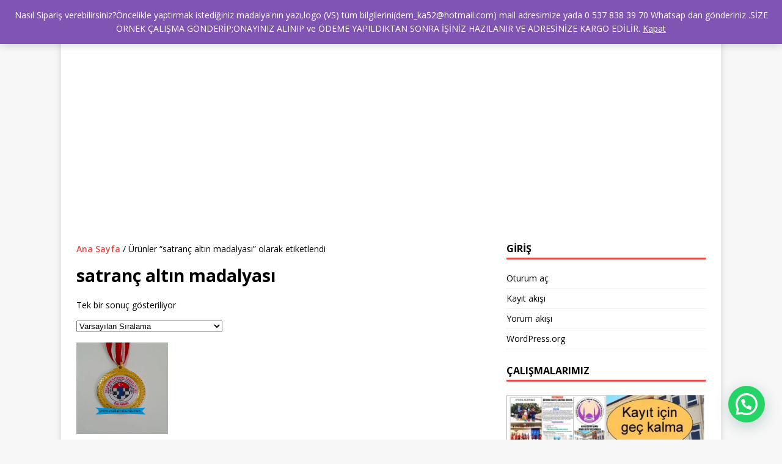

--- FILE ---
content_type: text/html
request_url: https://hediyeci.gen.tr/urun-etiketi/satranc-altin-madalyasi/
body_size: 13266
content:
<!DOCTYPE html>
<html class="no-js" dir="ltr" lang="tr" prefix="og: https://ogp.me/ns#">
<head>
<meta name="google-site-verification" content="GlZ7fbVQUBQ93RZEd6pBXUv-aZasWBhwkr66qNvqeIk" />
<meta name="title" content="Hediyelik ürünler ve ödüller, HER ŞEY BURDA..">
<meta name="description" content="Hediyelik ürünler ve ödüller, HER ŞEY BURDA.. ">
<meta name="keywords" content="hediyelik,hediyeci,öğretmenler günü hediyesi,anneler günü hediyesi,babalar günü hediyesi,sevgililer günü herdiyesi,kişiye özel hadiye,">
<meta name="robots" content="index, follow">
<meta charset="UTF-8">
<meta name="viewport" content="width=device-width, initial-scale=1.0">
<link rel="profile" href="http://gmpg.org/xfn/11" />
<title>satranç altın madalyası | HEDİYECİ BURDA</title>
<!-- All in One SEO 4.7.2 - aioseo.com -->
<meta name="robots" content="max-image-preview:large" />
<meta name="google-site-verification" content="f8c1e177db9eee0a" />
<meta name="msvalidate.01" content="B6FE7D81B1FAD7D98A46F92AAB6ED4BF" />
<meta name="p:domain_verify" content="2902d7f38d969a26789bac993cb49d16" />
<meta name="yandex-verification" content="e5379a7b26e6158e" />
<link rel="canonical" href="https://hediyeci.gen.tr/urun-etiketi/satranc-altin-madalyasi/" />
<meta name="generator" content="All in One SEO (AIOSEO) 4.7.2" />
<script type="application/ld+json" class="aioseo-schema">
{"@context":"https:\/\/schema.org","@graph":[{"@type":"BreadcrumbList","@id":"https:\/\/hediyeci.gen.tr\/urun-etiketi\/satranc-altin-madalyasi\/#breadcrumblist","itemListElement":[{"@type":"ListItem","@id":"https:\/\/hediyeci.gen.tr\/#listItem","position":1,"name":"Ev","item":"https:\/\/hediyeci.gen.tr\/","nextItem":"https:\/\/hediyeci.gen.tr\/urun-etiketi\/satranc-altin-madalyasi\/#listItem"},{"@type":"ListItem","@id":"https:\/\/hediyeci.gen.tr\/urun-etiketi\/satranc-altin-madalyasi\/#listItem","position":2,"name":"satran\u00e7 alt\u0131n madalyas\u0131","previousItem":"https:\/\/hediyeci.gen.tr\/#listItem"}]},{"@type":"CollectionPage","@id":"https:\/\/hediyeci.gen.tr\/urun-etiketi\/satranc-altin-madalyasi\/#collectionpage","url":"https:\/\/hediyeci.gen.tr\/urun-etiketi\/satranc-altin-madalyasi\/","name":"satran\u00e7 alt\u0131n madalyas\u0131 | HED\u0130YEC\u0130 BURDA","inLanguage":"tr-TR","isPartOf":{"@id":"https:\/\/hediyeci.gen.tr\/#website"},"breadcrumb":{"@id":"https:\/\/hediyeci.gen.tr\/urun-etiketi\/satranc-altin-madalyasi\/#breadcrumblist"}},{"@type":"Person","@id":"https:\/\/hediyeci.gen.tr\/#person","name":"hediyecim","image":{"@type":"ImageObject","@id":"https:\/\/hediyeci.gen.tr\/urun-etiketi\/satranc-altin-madalyasi\/#personImage","url":"https:\/\/secure.gravatar.com\/avatar\/5c2055c269f11c1f5a1ad1c6407affff?s=96&d=identicon&r=g","width":96,"height":96,"caption":"hediyecim"}},{"@type":"WebSite","@id":"https:\/\/hediyeci.gen.tr\/#website","url":"https:\/\/hediyeci.gen.tr\/","name":"HED\u0130YEC\u0130 BURDA","description":"okullar,organizasyonlar,turnuvalar i\u00e7in madalya,madalya yapt\u0131rma, madalya fiyatlar\u0131,madalya \u00f6rnekleri ve madalyalar hakk\u0131nda g\u00f6rsel i\u00e7erikli bilgileri","inLanguage":"tr-TR","publisher":{"@id":"https:\/\/hediyeci.gen.tr\/#person"}}]}
</script>
<!-- All in One SEO -->
<script>window._wca = window._wca || [];</script>
<!-- Jetpack Site Verification Tags -->
<meta name="google-site-verification" content="rLr-WY6J2TWdh9mx-ipeYXjFLC5SJfv6033hXKuGBaU" />
<link rel='dns-prefetch' href='//static.addtoany.com' />
<link rel='dns-prefetch' href='//stats.wp.com' />
<link rel='dns-prefetch' href='//fonts.googleapis.com' />
<link rel='dns-prefetch' href='//jetpack.wordpress.com' />
<link rel='dns-prefetch' href='//s0.wp.com' />
<link rel='dns-prefetch' href='//public-api.wordpress.com' />
<link rel='dns-prefetch' href='//0.gravatar.com' />
<link rel='dns-prefetch' href='//1.gravatar.com' />
<link rel='dns-prefetch' href='//2.gravatar.com' />
<link rel='dns-prefetch' href='//widgets.wp.com' />
<link rel='dns-prefetch' href='//i0.wp.com' />
<link rel='dns-prefetch' href='//c0.wp.com' />
<link rel="alternate" type="application/rss+xml" title="HEDİYECİ BURDA &raquo; akışı" href="https://hediyeci.gen.tr/feed/" />
<link rel="alternate" type="application/rss+xml" title="HEDİYECİ BURDA &raquo; yorum akışı" href="https://hediyeci.gen.tr/comments/feed/" />
<link rel="alternate" type="application/rss+xml" title="HEDİYECİ BURDA &raquo; satranç altın madalyası Etiket akışı" href="https://hediyeci.gen.tr/urun-etiketi/satranc-altin-madalyasi/feed/" />
<link rel='stylesheet' id='wp-block-library-css' href='https://c0.wp.com/c/6.6.2/wp-includes/css/dist/block-library/style.min.css' type='text/css' media='all' />
<link rel='stylesheet' id='mediaelement-css' href='https://c0.wp.com/c/6.6.2/wp-includes/js/mediaelement/mediaelementplayer-legacy.min.css' type='text/css' media='all' />
<link rel='stylesheet' id='wp-mediaelement-css' href='https://c0.wp.com/c/6.6.2/wp-includes/js/mediaelement/wp-mediaelement.min.css' type='text/css' media='all' />
<style id='jetpack-sharing-buttons-style-inline-css' type='text/css'>
.jetpack-sharing-buttons__services-list{display:flex;flex-direction:row;flex-wrap:wrap;gap:0;list-style-type:none;margin:5px;padding:0}.jetpack-sharing-buttons__services-list.has-small-icon-size{font-size:12px}.jetpack-sharing-buttons__services-list.has-normal-icon-size{font-size:16px}.jetpack-sharing-buttons__services-list.has-large-icon-size{font-size:24px}.jetpack-sharing-buttons__services-list.has-huge-icon-size{font-size:36px}@media print{.jetpack-sharing-buttons__services-list{display:none!important}}.editor-styles-wrapper .wp-block-jetpack-sharing-buttons{gap:0;padding-inline-start:0}ul.jetpack-sharing-buttons__services-list.has-background{padding:1.25em 2.375em}
</style>
<style id='joinchat-button-style-inline-css' type='text/css'>
.wp-block-joinchat-button{border:none!important;text-align:center}.wp-block-joinchat-button figure{display:table;margin:0 auto;padding:0}.wp-block-joinchat-button figcaption{font:normal normal 400 .6em/2em var(--wp--preset--font-family--system-font,sans-serif);margin:0;padding:0}.wp-block-joinchat-button .joinchat-button__qr{background-color:#fff;border:6px solid #25d366;border-radius:30px;box-sizing:content-box;display:block;height:200px;margin:auto;overflow:hidden;padding:10px;width:200px}.wp-block-joinchat-button .joinchat-button__qr canvas,.wp-block-joinchat-button .joinchat-button__qr img{display:block;margin:auto}.wp-block-joinchat-button .joinchat-button__link{align-items:center;background-color:#25d366;border:6px solid #25d366;border-radius:30px;display:inline-flex;flex-flow:row nowrap;justify-content:center;line-height:1.25em;margin:0 auto;text-decoration:none}.wp-block-joinchat-button .joinchat-button__link:before{background:transparent var(--joinchat-ico) no-repeat center;background-size:100%;content:"";display:block;height:1.5em;margin:-.75em .75em -.75em 0;width:1.5em}.wp-block-joinchat-button figure+.joinchat-button__link{margin-top:10px}@media (orientation:landscape)and (min-height:481px),(orientation:portrait)and (min-width:481px){.wp-block-joinchat-button.joinchat-button--qr-only figure+.joinchat-button__link{display:none}}@media (max-width:480px),(orientation:landscape)and (max-height:480px){.wp-block-joinchat-button figure{display:none}}
</style>
<style id='classic-theme-styles-inline-css' type='text/css'>
/*! This file is auto-generated */
.wp-block-button__link{color:#fff;background-color:#32373c;border-radius:9999px;box-shadow:none;text-decoration:none;padding:calc(.667em + 2px) calc(1.333em + 2px);font-size:1.125em}.wp-block-file__button{background:#32373c;color:#fff;text-decoration:none}
</style>
<style id='global-styles-inline-css' type='text/css'>
:root{--wp--preset--aspect-ratio--square: 1;--wp--preset--aspect-ratio--4-3: 4/3;--wp--preset--aspect-ratio--3-4: 3/4;--wp--preset--aspect-ratio--3-2: 3/2;--wp--preset--aspect-ratio--2-3: 2/3;--wp--preset--aspect-ratio--16-9: 16/9;--wp--preset--aspect-ratio--9-16: 9/16;--wp--preset--color--black: #000000;--wp--preset--color--cyan-bluish-gray: #abb8c3;--wp--preset--color--white: #ffffff;--wp--preset--color--pale-pink: #f78da7;--wp--preset--color--vivid-red: #cf2e2e;--wp--preset--color--luminous-vivid-orange: #ff6900;--wp--preset--color--luminous-vivid-amber: #fcb900;--wp--preset--color--light-green-cyan: #7bdcb5;--wp--preset--color--vivid-green-cyan: #00d084;--wp--preset--color--pale-cyan-blue: #8ed1fc;--wp--preset--color--vivid-cyan-blue: #0693e3;--wp--preset--color--vivid-purple: #9b51e0;--wp--preset--gradient--vivid-cyan-blue-to-vivid-purple: linear-gradient(135deg,rgba(6,147,227,1) 0%,rgb(155,81,224) 100%);--wp--preset--gradient--light-green-cyan-to-vivid-green-cyan: linear-gradient(135deg,rgb(122,220,180) 0%,rgb(0,208,130) 100%);--wp--preset--gradient--luminous-vivid-amber-to-luminous-vivid-orange: linear-gradient(135deg,rgba(252,185,0,1) 0%,rgba(255,105,0,1) 100%);--wp--preset--gradient--luminous-vivid-orange-to-vivid-red: linear-gradient(135deg,rgba(255,105,0,1) 0%,rgb(207,46,46) 100%);--wp--preset--gradient--very-light-gray-to-cyan-bluish-gray: linear-gradient(135deg,rgb(238,238,238) 0%,rgb(169,184,195) 100%);--wp--preset--gradient--cool-to-warm-spectrum: linear-gradient(135deg,rgb(74,234,220) 0%,rgb(151,120,209) 20%,rgb(207,42,186) 40%,rgb(238,44,130) 60%,rgb(251,105,98) 80%,rgb(254,248,76) 100%);--wp--preset--gradient--blush-light-purple: linear-gradient(135deg,rgb(255,206,236) 0%,rgb(152,150,240) 100%);--wp--preset--gradient--blush-bordeaux: linear-gradient(135deg,rgb(254,205,165) 0%,rgb(254,45,45) 50%,rgb(107,0,62) 100%);--wp--preset--gradient--luminous-dusk: linear-gradient(135deg,rgb(255,203,112) 0%,rgb(199,81,192) 50%,rgb(65,88,208) 100%);--wp--preset--gradient--pale-ocean: linear-gradient(135deg,rgb(255,245,203) 0%,rgb(182,227,212) 50%,rgb(51,167,181) 100%);--wp--preset--gradient--electric-grass: linear-gradient(135deg,rgb(202,248,128) 0%,rgb(113,206,126) 100%);--wp--preset--gradient--midnight: linear-gradient(135deg,rgb(2,3,129) 0%,rgb(40,116,252) 100%);--wp--preset--font-size--small: 13px;--wp--preset--font-size--medium: 20px;--wp--preset--font-size--large: 36px;--wp--preset--font-size--x-large: 42px;--wp--preset--font-family--inter: "Inter", sans-serif;--wp--preset--font-family--cardo: Cardo;--wp--preset--spacing--20: 0.44rem;--wp--preset--spacing--30: 0.67rem;--wp--preset--spacing--40: 1rem;--wp--preset--spacing--50: 1.5rem;--wp--preset--spacing--60: 2.25rem;--wp--preset--spacing--70: 3.38rem;--wp--preset--spacing--80: 5.06rem;--wp--preset--shadow--natural: 6px 6px 9px rgba(0, 0, 0, 0.2);--wp--preset--shadow--deep: 12px 12px 50px rgba(0, 0, 0, 0.4);--wp--preset--shadow--sharp: 6px 6px 0px rgba(0, 0, 0, 0.2);--wp--preset--shadow--outlined: 6px 6px 0px -3px rgba(255, 255, 255, 1), 6px 6px rgba(0, 0, 0, 1);--wp--preset--shadow--crisp: 6px 6px 0px rgba(0, 0, 0, 1);}:where(.is-layout-flex){gap: 0.5em;}:where(.is-layout-grid){gap: 0.5em;}body .is-layout-flex{display: flex;}.is-layout-flex{flex-wrap: wrap;align-items: center;}.is-layout-flex > :is(*, div){margin: 0;}body .is-layout-grid{display: grid;}.is-layout-grid > :is(*, div){margin: 0;}:where(.wp-block-columns.is-layout-flex){gap: 2em;}:where(.wp-block-columns.is-layout-grid){gap: 2em;}:where(.wp-block-post-template.is-layout-flex){gap: 1.25em;}:where(.wp-block-post-template.is-layout-grid){gap: 1.25em;}.has-black-color{color: var(--wp--preset--color--black) !important;}.has-cyan-bluish-gray-color{color: var(--wp--preset--color--cyan-bluish-gray) !important;}.has-white-color{color: var(--wp--preset--color--white) !important;}.has-pale-pink-color{color: var(--wp--preset--color--pale-pink) !important;}.has-vivid-red-color{color: var(--wp--preset--color--vivid-red) !important;}.has-luminous-vivid-orange-color{color: var(--wp--preset--color--luminous-vivid-orange) !important;}.has-luminous-vivid-amber-color{color: var(--wp--preset--color--luminous-vivid-amber) !important;}.has-light-green-cyan-color{color: var(--wp--preset--color--light-green-cyan) !important;}.has-vivid-green-cyan-color{color: var(--wp--preset--color--vivid-green-cyan) !important;}.has-pale-cyan-blue-color{color: var(--wp--preset--color--pale-cyan-blue) !important;}.has-vivid-cyan-blue-color{color: var(--wp--preset--color--vivid-cyan-blue) !important;}.has-vivid-purple-color{color: var(--wp--preset--color--vivid-purple) !important;}.has-black-background-color{background-color: var(--wp--preset--color--black) !important;}.has-cyan-bluish-gray-background-color{background-color: var(--wp--preset--color--cyan-bluish-gray) !important;}.has-white-background-color{background-color: var(--wp--preset--color--white) !important;}.has-pale-pink-background-color{background-color: var(--wp--preset--color--pale-pink) !important;}.has-vivid-red-background-color{background-color: var(--wp--preset--color--vivid-red) !important;}.has-luminous-vivid-orange-background-color{background-color: var(--wp--preset--color--luminous-vivid-orange) !important;}.has-luminous-vivid-amber-background-color{background-color: var(--wp--preset--color--luminous-vivid-amber) !important;}.has-light-green-cyan-background-color{background-color: var(--wp--preset--color--light-green-cyan) !important;}.has-vivid-green-cyan-background-color{background-color: var(--wp--preset--color--vivid-green-cyan) !important;}.has-pale-cyan-blue-background-color{background-color: var(--wp--preset--color--pale-cyan-blue) !important;}.has-vivid-cyan-blue-background-color{background-color: var(--wp--preset--color--vivid-cyan-blue) !important;}.has-vivid-purple-background-color{background-color: var(--wp--preset--color--vivid-purple) !important;}.has-black-border-color{border-color: var(--wp--preset--color--black) !important;}.has-cyan-bluish-gray-border-color{border-color: var(--wp--preset--color--cyan-bluish-gray) !important;}.has-white-border-color{border-color: var(--wp--preset--color--white) !important;}.has-pale-pink-border-color{border-color: var(--wp--preset--color--pale-pink) !important;}.has-vivid-red-border-color{border-color: var(--wp--preset--color--vivid-red) !important;}.has-luminous-vivid-orange-border-color{border-color: var(--wp--preset--color--luminous-vivid-orange) !important;}.has-luminous-vivid-amber-border-color{border-color: var(--wp--preset--color--luminous-vivid-amber) !important;}.has-light-green-cyan-border-color{border-color: var(--wp--preset--color--light-green-cyan) !important;}.has-vivid-green-cyan-border-color{border-color: var(--wp--preset--color--vivid-green-cyan) !important;}.has-pale-cyan-blue-border-color{border-color: var(--wp--preset--color--pale-cyan-blue) !important;}.has-vivid-cyan-blue-border-color{border-color: var(--wp--preset--color--vivid-cyan-blue) !important;}.has-vivid-purple-border-color{border-color: var(--wp--preset--color--vivid-purple) !important;}.has-vivid-cyan-blue-to-vivid-purple-gradient-background{background: var(--wp--preset--gradient--vivid-cyan-blue-to-vivid-purple) !important;}.has-light-green-cyan-to-vivid-green-cyan-gradient-background{background: var(--wp--preset--gradient--light-green-cyan-to-vivid-green-cyan) !important;}.has-luminous-vivid-amber-to-luminous-vivid-orange-gradient-background{background: var(--wp--preset--gradient--luminous-vivid-amber-to-luminous-vivid-orange) !important;}.has-luminous-vivid-orange-to-vivid-red-gradient-background{background: var(--wp--preset--gradient--luminous-vivid-orange-to-vivid-red) !important;}.has-very-light-gray-to-cyan-bluish-gray-gradient-background{background: var(--wp--preset--gradient--very-light-gray-to-cyan-bluish-gray) !important;}.has-cool-to-warm-spectrum-gradient-background{background: var(--wp--preset--gradient--cool-to-warm-spectrum) !important;}.has-blush-light-purple-gradient-background{background: var(--wp--preset--gradient--blush-light-purple) !important;}.has-blush-bordeaux-gradient-background{background: var(--wp--preset--gradient--blush-bordeaux) !important;}.has-luminous-dusk-gradient-background{background: var(--wp--preset--gradient--luminous-dusk) !important;}.has-pale-ocean-gradient-background{background: var(--wp--preset--gradient--pale-ocean) !important;}.has-electric-grass-gradient-background{background: var(--wp--preset--gradient--electric-grass) !important;}.has-midnight-gradient-background{background: var(--wp--preset--gradient--midnight) !important;}.has-small-font-size{font-size: var(--wp--preset--font-size--small) !important;}.has-medium-font-size{font-size: var(--wp--preset--font-size--medium) !important;}.has-large-font-size{font-size: var(--wp--preset--font-size--large) !important;}.has-x-large-font-size{font-size: var(--wp--preset--font-size--x-large) !important;}
:where(.wp-block-post-template.is-layout-flex){gap: 1.25em;}:where(.wp-block-post-template.is-layout-grid){gap: 1.25em;}
:where(.wp-block-columns.is-layout-flex){gap: 2em;}:where(.wp-block-columns.is-layout-grid){gap: 2em;}
:root :where(.wp-block-pullquote){font-size: 1.5em;line-height: 1.6;}
</style>
<link rel='stylesheet' id='woocommerce-layout-css' href='https://c0.wp.com/p/woocommerce/9.3.3/assets/css/woocommerce-layout.css' type='text/css' media='all' />
<style id='woocommerce-layout-inline-css' type='text/css'>
.infinite-scroll .woocommerce-pagination {
display: none;
}
</style>
<link rel='stylesheet' id='woocommerce-smallscreen-css' href='https://c0.wp.com/p/woocommerce/9.3.3/assets/css/woocommerce-smallscreen.css' type='text/css' media='only screen and (max-width: 768px)' />
<link rel='stylesheet' id='woocommerce-general-css' href='https://c0.wp.com/p/woocommerce/9.3.3/assets/css/woocommerce.css' type='text/css' media='all' />
<style id='woocommerce-inline-inline-css' type='text/css'>
.woocommerce form .form-row .required { visibility: hidden; }
</style>
<link rel='stylesheet' id='jetpack_likes-css' href='https://c0.wp.com/p/jetpack/13.9/modules/likes/style.css' type='text/css' media='all' />
<link rel='stylesheet' id='mh-google-fonts-css' href='https://fonts.googleapis.com/css?family=Open+Sans:400,400italic,700,600' type='text/css' media='all' />
<!-- <link rel='stylesheet' id='mh-magazine-lite-css' href='https://hediyeci.gen.tr/wp-content/themes/mh-magazine-lite/style.css?ver=2.10.0' type='text/css' media='all' /> -->
<!-- <link rel='stylesheet' id='mh-font-awesome-css' href='https://hediyeci.gen.tr/wp-content/themes/mh-magazine-lite/includes/font-awesome.min.css' type='text/css' media='all' /> -->
<!-- <link rel='stylesheet' id='mh-woocommerce-css' href='https://hediyeci.gen.tr/wp-content/themes/mh-magazine-lite/woocommerce/woocommerce.css?ver=6.6.2' type='text/css' media='all' /> -->
<!-- <link rel='stylesheet' id='joinchat-css' href='https://hediyeci.gen.tr/wp-content/plugins/creame-whatsapp-me/public/css/joinchat.min.css?ver=5.1.8' type='text/css' media='all' /> -->
<link rel="stylesheet" type="text/css" href="//hediyeci.gen.tr/wp-content/cache/wpfc-minified/6ookxvi4/i1f2s.css" media="all"/>
<style id='joinchat-inline-css' type='text/css'>
.joinchat{--red:37;--green:211;--blue:102;--bw:100}
</style>
<!-- <link rel='stylesheet' id='addtoany-css' href='https://hediyeci.gen.tr/wp-content/plugins/add-to-any/addtoany.min.css?ver=1.16' type='text/css' media='all' /> -->
<link rel="stylesheet" type="text/css" href="//hediyeci.gen.tr/wp-content/cache/wpfc-minified/shwgt94/hqs1w.css" media="all"/>
<script type="text/javascript" id="addtoany-core-js-before">
/* <![CDATA[ */
window.a2a_config=window.a2a_config||{};a2a_config.callbacks=[];a2a_config.overlays=[];a2a_config.templates={};a2a_localize = {
Share: "Share",
Save: "Save",
Subscribe: "Subscribe",
Email: "Email",
Bookmark: "Bookmark",
ShowAll: "Show all",
ShowLess: "Show less",
FindServices: "Find service(s)",
FindAnyServiceToAddTo: "Instantly find any service to add to",
PoweredBy: "Powered by",
ShareViaEmail: "Share via email",
SubscribeViaEmail: "Subscribe via email",
BookmarkInYourBrowser: "Bookmark in your browser",
BookmarkInstructions: "Press Ctrl+D or \u2318+D to bookmark this page",
AddToYourFavorites: "Add to your favorites",
SendFromWebOrProgram: "Send from any email address or email program",
EmailProgram: "Email program",
More: "More&#8230;",
ThanksForSharing: "Thanks for sharing!",
ThanksForFollowing: "Thanks for following!"
};
/* ]]> */
</script>
<script type="text/javascript" defer src="https://static.addtoany.com/menu/page.js" id="addtoany-core-js"></script>
<script type="text/javascript" src="https://c0.wp.com/c/6.6.2/wp-includes/js/jquery/jquery.min.js" id="jquery-core-js"></script>
<script type="text/javascript" src="https://c0.wp.com/c/6.6.2/wp-includes/js/jquery/jquery-migrate.min.js" id="jquery-migrate-js"></script>
<script src='//hediyeci.gen.tr/wp-content/cache/wpfc-minified/lx96klii/80fh1.js' type="text/javascript"></script>
<!-- <script type="text/javascript" defer src="https://hediyeci.gen.tr/wp-content/plugins/add-to-any/addtoany.min.js?ver=1.1" id="addtoany-jquery-js"></script> -->
<script type="text/javascript" src="https://c0.wp.com/p/woocommerce/9.3.3/assets/js/jquery-blockui/jquery.blockUI.min.js" id="jquery-blockui-js" defer="defer" data-wp-strategy="defer"></script>
<script type="text/javascript" id="wc-add-to-cart-js-extra">
/* <![CDATA[ */
var wc_add_to_cart_params = {"ajax_url":"\/wp-admin\/admin-ajax.php","wc_ajax_url":"\/?wc-ajax=%%endpoint%%","i18n_view_cart":"Sepetim","cart_url":"https:\/\/hediyeci.gen.tr\/sepet\/","is_cart":"","cart_redirect_after_add":"no"};
/* ]]> */
</script>
<script type="text/javascript" src="https://c0.wp.com/p/woocommerce/9.3.3/assets/js/frontend/add-to-cart.min.js" id="wc-add-to-cart-js" defer="defer" data-wp-strategy="defer"></script>
<script type="text/javascript" src="https://c0.wp.com/p/woocommerce/9.3.3/assets/js/js-cookie/js.cookie.min.js" id="js-cookie-js" defer="defer" data-wp-strategy="defer"></script>
<script type="text/javascript" id="woocommerce-js-extra">
/* <![CDATA[ */
var woocommerce_params = {"ajax_url":"\/wp-admin\/admin-ajax.php","wc_ajax_url":"\/?wc-ajax=%%endpoint%%"};
/* ]]> */
</script>
<script type="text/javascript" src="https://c0.wp.com/p/woocommerce/9.3.3/assets/js/frontend/woocommerce.min.js" id="woocommerce-js" defer="defer" data-wp-strategy="defer"></script>
<script type="text/javascript" src="https://stats.wp.com/s-202440.js" id="woocommerce-analytics-js" defer="defer" data-wp-strategy="defer"></script>
<script type="text/javascript" id="mh-scripts-js-extra">
/* <![CDATA[ */
var mh_magazine = {"text":{"toggle_menu":"Toggle Menu"}};
/* ]]> */
</script>
<script src='//hediyeci.gen.tr/wp-content/cache/wpfc-minified/no7q1e9/80fh1.js' type="text/javascript"></script>
<!-- <script type="text/javascript" src="https://hediyeci.gen.tr/wp-content/themes/mh-magazine-lite/js/scripts.js?ver=2.10.0" id="mh-scripts-js"></script> -->
<link rel="https://api.w.org/" href="https://hediyeci.gen.tr/wp-json/" /><link rel="alternate" title="JSON" type="application/json" href="https://hediyeci.gen.tr/wp-json/wp/v2/product_tag/555" /><link rel="EditURI" type="application/rsd+xml" title="RSD" href="https://hediyeci.gen.tr/xmlrpc.php?rsd" />
<meta name="generator" content="WordPress 6.6.2" />
<meta name="generator" content="WooCommerce 9.3.3" />
<style>img#wpstats{display:none}</style>
<!--[if lt IE 9]>
<script src="https://hediyeci.gen.tr/wp-content/themes/mh-magazine-lite/js/css3-mediaqueries.js"></script>
<![endif]-->
<noscript><style>.woocommerce-product-gallery{ opacity: 1 !important; }</style></noscript>
<style type="text/css">.recentcomments a{display:inline !important;padding:0 !important;margin:0 !important;}</style><style id='wp-fonts-local' type='text/css'>
@font-face{font-family:Inter;font-style:normal;font-weight:300 900;font-display:fallback;src:url('https://hediyeci.gen.tr/wp-content/plugins/woocommerce/assets/fonts/Inter-VariableFont_slnt,wght.woff2') format('woff2');font-stretch:normal;}
@font-face{font-family:Cardo;font-style:normal;font-weight:400;font-display:fallback;src:url('https://hediyeci.gen.tr/wp-content/plugins/woocommerce/assets/fonts/cardo_normal_400.woff2') format('woff2');}
</style>
<link rel="icon" href="https://i0.wp.com/hediyeci.gen.tr/wp-content/uploads/2020/02/cropped-madalya-burda-e1583608654404.jpg?fit=32%2C32&#038;ssl=1" sizes="32x32" />
<link rel="icon" href="https://i0.wp.com/hediyeci.gen.tr/wp-content/uploads/2020/02/cropped-madalya-burda-e1583608654404.jpg?fit=192%2C192&#038;ssl=1" sizes="192x192" />
<link rel="apple-touch-icon" href="https://i0.wp.com/hediyeci.gen.tr/wp-content/uploads/2020/02/cropped-madalya-burda-e1583608654404.jpg?fit=180%2C180&#038;ssl=1" />
<meta name="msapplication-TileImage" content="https://i0.wp.com/hediyeci.gen.tr/wp-content/uploads/2020/02/cropped-madalya-burda-e1583608654404.jpg?fit=240%2C240&#038;ssl=1" />
</head>
<script async src="https://pagead2.googlesyndication.com/pagead/js/adsbygoogle.js?client=ca-pub-3778564978138734"
crossorigin="anonymous"></script>
<body id="mh-mobile" class="archive tax-product_tag term-satranc-altin-madalyasi term-555 theme-mh-magazine-lite woocommerce woocommerce-page woocommerce-demo-store woocommerce-no-js mh-right-sb" itemscope="itemscope" itemtype="https://schema.org/WebPage">
<div class="mh-container mh-container-outer">
<div class="mh-header-mobile-nav mh-clearfix"></div>
<header class="mh-header" itemscope="itemscope" itemtype="https://schema.org/WPHeader">
<div class="mh-container mh-container-inner mh-row mh-clearfix">
<div class="mh-custom-header mh-clearfix">
</div>
</div>
<div class="mh-main-nav-wrap">
<nav class="mh-navigation mh-main-nav mh-container mh-container-inner mh-clearfix" itemscope="itemscope" itemtype="https://schema.org/SiteNavigationElement">
<div class="menu"><ul>
<li class="page_item page-item-152"><a href="https://hediyeci.gen.tr/hakkimizda/">BİZ KİMİZ ?</a></li>
<li class="page_item page-item-4 current_page_parent"><a href="https://hediyeci.gen.tr/">HEDİYECİ BURDA</a></li>
<li class="page_item page-item-5 page_item_has_children"><a href="https://hediyeci.gen.tr/sepet/">İLETİŞİM</a>
<ul class='children'>
<li class="page_item page-item-647"><a href="https://hediyeci.gen.tr/sepet/gizlilik/">GİZLİLİK</a></li>
</ul>
</li>
<li class="page_item page-item-795"><a href="https://hediyeci.gen.tr/nasil-siparis-verebilirim/">Nasıl sipariş verebilirim?</a></li>
<li class="page_item page-item-6 page_item_has_children"><a href="https://hediyeci.gen.tr/odeme/">Ödeme</a>
<ul class='children'>
<li class="page_item page-item-12"><a href="https://hediyeci.gen.tr/odeme/hesap-numarasi/">HESAP NUMARASI</a></li>
</ul>
</li>
<li class="page_item page-item-4 current_page_parent06"><a href="https://hediyeci.gen.tr/referanslarimiz/">REFERANSLARIMIZ</a></li>
<li class="page_item page-item-7 page_item_has_children"><a href="https://hediyeci.gen.tr/hesabim/">TÜM ÜRÜNLER</a>
<ul class='children'>
<li class="page_item page-item-686"><a href="https://hediyeci.gen.tr/hesabim/madalyalar-2/">Madalyalar hakkında</a></li>
<li class="page_item page-item-356"><a href="https://hediyeci.gen.tr/hesabim/madalyalar/"><a href="http://madalyaburda.com/urun-kategori/madalyalar/" title="madalyalar"> Madalyalar </a></a></li>
<li class="page_item page-item-369"><a href="https://hediyeci.gen.tr/hesabim/basari-madalayasi/"><a href="http://madalyaburda.com/?s=Ba%C5%9Far%C4%B1+madalyas%C4%B1&amp;post_type=product" title="Başarı madalyası">  Başarı madalyası </a></a></li>
<li class="page_item page-item-371"><a href="https://hediyeci.gen.tr/hesabim/altin-madalaya/"><a href="http://madalyaburda.com/urun-etiketi/altin- altın madalya/" title="Başarı madalyası">  Altın madalya </a></a></li>
<li class="page_item page-item-373"><a href="https://hediyeci.gen.tr/hesabim/bayrakli-madalaya/"><a href="http://madalyaburda.com/urun-etiketi/bayrakli-madalya/" title="Bayraklı madalya">  Bayraklı madalya </a></a></li>
<li class="page_item page-item-375"><a href="https://hediyeci.gen.tr/hesabim/okuma-madalayasi/"><a href="http://madalyaburda.com/urun-etiketi/okuma-madalyasi/" title="Okuma madalyası">  Okuma madalyası </a></a></li>
</ul>
</li>
</ul></div>
</nav>
</div>
</header><div class="mh-wrapper mh-clearfix">
<div id="main-content" class="mh-content entry-content" role="main" itemprop="mainContentOfPage">
<nav class="woocommerce-breadcrumb" aria-label="Breadcrumb"><a href="https://hediyeci.gen.tr">Ana Sayfa</a>&nbsp;&#47;&nbsp;Ürünler &ldquo;satranç altın madalyası&rdquo; olarak etiketlendi</nav><header class="woocommerce-products-header">
<h1 class="woocommerce-products-header__title page-title">satranç altın madalyası</h1>
</header>
<div class="woocommerce-notices-wrapper"></div><p class="woocommerce-result-count">
Tek bir sonuç gösteriliyor</p>
<form class="woocommerce-ordering" method="get">
<select name="orderby" class="orderby" aria-label="Sipariş">
<option value="menu_order"  selected='selected'>Varsayılan Sıralama</option>
<option value="popularity" >En çok satılana göre sırala</option>
<option value="rating" >Ortalama puana göre sırala</option>
<option value="date" >En yeniye göre sırala</option>
<option value="price" >Fiyata göre sırala: Düşükten yükseğe</option>
<option value="price-desc" >Fiyata göre sırala: Yüksekten düşüğe</option>
</select>
<input type="hidden" name="paged" value="1" />
</form>
<ul class="products columns-4">
<li class="product type-product post-413 status-publish first instock product_cat-madalya product_cat-madalyalar product_cat-tum-urunler product_tag-24-saat-madalya-acil product_tag-24-saat-madalya-uretimi product_tag-acil-madalya-siparis product_tag-ana-okulu-madalyasi product_tag-basari-madalyasi product_tag-en-ucuz-madalya-burda product_tag-en-ucuz-madalya-fiyatlari product_tag-en-ucuz-madalya-nerede product_tag-madalion product_tag-madalya product_tag-madalya-anaokul product_tag-madalya-aski product_tag-madalya-bakmak product_tag-madalya-basari product_tag-madalya-birikimi product_tag-madalya-bulmak product_tag-madalya-bulunur product_tag-madalya-capi product_tag-madalya-centilmen product_tag-madalya-denizi product_tag-madalya-dunyasi product_tag-madalya-dusuncesi product_tag-madalya-havuzu product_tag-madalya-istanbul product_tag-madalya-istemek product_tag-madalya-mutevazi product_tag-madalya-nerede-yaptirilir product_tag-madalya-nin-sirri product_tag-madalya-ogrenci product_tag-madalya-okul product_tag-madalya-okulu product_tag-madalya-ozgurce product_tag-madalya-rengi product_tag-madalya-satan-madalya-alan product_tag-madalya-sevinc product_tag-madalya-sevinci product_tag-madalya-sinif product_tag-madalya-sir product_tag-madalya-siralamasi product_tag-madalya-tecrubesi product_tag-madalya-umudu product_tag-madalya-var product_tag-madalya-vardir product_tag-madalya-vermek product_tag-madalya-yapim-asamasi product_tag-madalya-yaptirma-yeri product_tag-madalya-yaptirmak product_tag-madalya1 product_tag-madalya2 product_tag-madalya3 product_tag-madalyaburda product_tag-madalyacilar product_tag-madalyalar product_tag-madalyan-burda product_tag-madalyon-burda product_tag-motivasyon-madalya product_tag-nasil-madalya product_tag-odul-toreni-madalyasi product_tag-okul-madalya product_tag-okul-madalya-ornegi product_tag-okul-madalyasi product_tag-okuma-bayrami-madalyasi product_tag-satran-1-madalyasi product_tag-satranc-altin-madalyasi product_tag-satranc-basari-madalyasi product_tag-satranc-brans-madalyasi product_tag-satranc-musabaka-madalyasi product_tag-satranc-organizasyonlari product_tag-satranc-turnuva-madalyasi product_tag-turkiye-satranc-turnuvasi-madalyalari product_tag-ucuz-madalya product_tag-yil-sonu-mezuniyet-madalyasi product_tag-yil-sonu-okul-etkinlik-madalyasi product_tag-yil-sonu-okul-madalya-ornegi product_tag-yil-sonu-onur-odulu product_tag-yil-sonu-satranc-madalya-toreni product_tag-yil-sonu-sinif-madalyasi has-post-thumbnail shipping-taxable product-type-simple">
<a href="https://hediyeci.gen.tr/magaza/satranc-turnuva-madalyasi/" class="woocommerce-LoopProduct-link woocommerce-loop-product__link"><img width="500" height="500" src="https://i0.wp.com/hediyeci.gen.tr/wp-content/uploads/2017/05/dalaman-atran-madalyası.jpg?resize=500%2C500&amp;ssl=1" class="attachment-woocommerce_thumbnail size-woocommerce_thumbnail" alt="satranç-turnuva madalyası" decoding="async" fetchpriority="high" srcset="https://i0.wp.com/hediyeci.gen.tr/wp-content/uploads/2017/05/dalaman-atran-madalyası.jpg?w=500&amp;ssl=1 500w, https://i0.wp.com/hediyeci.gen.tr/wp-content/uploads/2017/05/dalaman-atran-madalyası.jpg?resize=100%2C100&amp;ssl=1 100w, https://i0.wp.com/hediyeci.gen.tr/wp-content/uploads/2017/05/dalaman-atran-madalyası.jpg?resize=200%2C200&amp;ssl=1 200w, https://i0.wp.com/hediyeci.gen.tr/wp-content/uploads/2017/05/dalaman-atran-madalyası.jpg?resize=300%2C300&amp;ssl=1 300w, https://i0.wp.com/hediyeci.gen.tr/wp-content/uploads/2017/05/dalaman-atran-madalyası.jpg?resize=150%2C150&amp;ssl=1 150w" sizes="(max-width: 500px) 100vw, 500px" data-attachment-id="414" data-permalink="https://hediyeci.gen.tr/?attachment_id=414" data-orig-file="https://i0.wp.com/hediyeci.gen.tr/wp-content/uploads/2017/05/dalaman-atran-madalyası.jpg?fit=500%2C500&amp;ssl=1" data-orig-size="500,500" data-comments-opened="1" data-image-meta="{&quot;aperture&quot;:&quot;0&quot;,&quot;credit&quot;:&quot;&quot;,&quot;camera&quot;:&quot;&quot;,&quot;caption&quot;:&quot;&quot;,&quot;created_timestamp&quot;:&quot;0&quot;,&quot;copyright&quot;:&quot;&quot;,&quot;focal_length&quot;:&quot;0&quot;,&quot;iso&quot;:&quot;0&quot;,&quot;shutter_speed&quot;:&quot;0&quot;,&quot;title&quot;:&quot;&quot;,&quot;orientation&quot;:&quot;0&quot;}" data-image-title="satranç-turnuva madalyası" data-image-description="&lt;p&gt;satranç-turnuva madalyası&lt;/p&gt;
" data-image-caption="&lt;p&gt;satranç-turnuva madalyası&lt;/p&gt;
" data-medium-file="https://i0.wp.com/hediyeci.gen.tr/wp-content/uploads/2017/05/dalaman-atran-madalyası.jpg?fit=300%2C300&amp;ssl=1" data-large-file="https://i0.wp.com/hediyeci.gen.tr/wp-content/uploads/2017/05/dalaman-atran-madalyası.jpg?fit=500%2C500&amp;ssl=1" tabindex="0" role="button" /><h2 class="woocommerce-loop-product__title">Satranç  Turnuva madalyası</h2>
</a><a href="https://hediyeci.gen.tr/magaza/satranc-turnuva-madalyasi/" aria-describedby="woocommerce_loop_add_to_cart_link_describedby_413" data-quantity="1" class="button product_type_simple" data-product_id="413" data-product_sku="" aria-label="&ldquo;Satranç  Turnuva madalyası&rdquo; hakkında daha fazla bilgi edinin" rel="nofollow" data-success_message="">Devamını oku</a>	<span id="woocommerce_loop_add_to_cart_link_describedby_413" class="screen-reader-text">
</span>
</li>
</ul>
</div>
<aside class="mh-widget-col-1 mh-sidebar" itemscope="itemscope" itemtype="https://schema.org/WPSideBar"><div id="meta-14" class="mh-widget widget_meta"><h4 class="mh-widget-title"><span class="mh-widget-title-inner">GİRİŞ</span></h4>
<ul>
<li><a href="https://hediyeci.gen.tr/wp-login.php">Oturum aç</a></li>
<li><a href="https://hediyeci.gen.tr/feed/">Kayıt akışı</a></li>
<li><a href="https://hediyeci.gen.tr/comments/feed/">Yorum akışı</a></li>
<li><a href="https://tr.wordpress.org/">WordPress.org</a></li>
</ul>
</div><div id="text-10" class="mh-widget widget_text"><h4 class="mh-widget-title"><span class="mh-widget-title-inner">ÇALIŞMALARIMIZ</span></h4>			<div class="textwidget"><figure id="attachment_1744" aria-describedby="caption-attachment-1744" style="width: 353px" class="wp-caption aligncenter"><img loading="lazy" decoding="async" data-recalc-dims="1" class="size-medium wp-image-1744" src="https://i0.wp.com/madalyaburda.com/wp-content/uploads/2020/05/okul-broşürü-353x211.jpg?resize=353%2C211&#038;ssl=1" alt="okul-broşürü" width="353" height="211" srcset="https://i0.wp.com/hediyeci.gen.tr/wp-content/uploads/2020/05/okul-broşürü.jpg?resize=353%2C211&amp;ssl=1 353w, https://i0.wp.com/hediyeci.gen.tr/wp-content/uploads/2020/05/okul-broşürü.jpg?resize=600%2C359&amp;ssl=1 600w, https://i0.wp.com/hediyeci.gen.tr/wp-content/uploads/2020/05/okul-broşürü.jpg?resize=1164%2C695&amp;ssl=1 1164w, https://i0.wp.com/hediyeci.gen.tr/wp-content/uploads/2020/05/okul-broşürü.jpg?resize=768%2C459&amp;ssl=1 768w, https://i0.wp.com/hediyeci.gen.tr/wp-content/uploads/2020/05/okul-broşürü.jpg?resize=1536%2C918&amp;ssl=1 1536w, https://i0.wp.com/hediyeci.gen.tr/wp-content/uploads/2020/05/okul-broşürü.jpg?resize=1200%2C717&amp;ssl=1 1200w, https://i0.wp.com/hediyeci.gen.tr/wp-content/uploads/2020/05/okul-broşürü.jpg?w=1600&amp;ssl=1 1600w, https://i0.wp.com/hediyeci.gen.tr/wp-content/uploads/2020/05/okul-broşürü.jpg?w=1356&amp;ssl=1 1356w" sizes="(max-width: 353px) 100vw, 353px" /><figcaption id="caption-attachment-1744" class="wp-caption-text">okul-broşürü</figcaption></figure>
<p>OKUL BROŞÜRLERİNİZ HAZIRLANIR</p>
<figure id="attachment_1318" aria-describedby="caption-attachment-1318" style="width: 353px" class="wp-caption alignnone"><img loading="lazy" decoding="async" data-recalc-dims="1" class="size-medium wp-image-1318" src="https://i0.wp.com/madalyaburda.com/wp-content/uploads/2019/06/madalya-kupa-karşıyaka-spor-kulübü-353x265.jpg?resize=353%2C265" alt="madalya-kupa karşıyaka-spor-kulübü" width="353" height="265" srcset="https://i0.wp.com/hediyeci.gen.tr/wp-content/uploads/2019/06/madalya-kupa-karşıyaka-spor-kulübü.jpg?resize=353%2C265&amp;ssl=1 353w, https://i0.wp.com/hediyeci.gen.tr/wp-content/uploads/2019/06/madalya-kupa-karşıyaka-spor-kulübü.jpg?resize=600%2C450&amp;ssl=1 600w, https://i0.wp.com/hediyeci.gen.tr/wp-content/uploads/2019/06/madalya-kupa-karşıyaka-spor-kulübü.jpg?resize=768%2C576&amp;ssl=1 768w, https://i0.wp.com/hediyeci.gen.tr/wp-content/uploads/2019/06/madalya-kupa-karşıyaka-spor-kulübü.jpg?resize=1164%2C873&amp;ssl=1 1164w, https://i0.wp.com/hediyeci.gen.tr/wp-content/uploads/2019/06/madalya-kupa-karşıyaka-spor-kulübü.jpg?w=1600&amp;ssl=1 1600w, https://i0.wp.com/hediyeci.gen.tr/wp-content/uploads/2019/06/madalya-kupa-karşıyaka-spor-kulübü.jpg?w=1356&amp;ssl=1 1356w" sizes="(max-width: 353px) 100vw, 353px" /><figcaption id="caption-attachment-1318" class="wp-caption-text">madalya-kupa karşıyaka-spor-kulübü</figcaption></figure>
<figure id="attachment_1328" aria-describedby="caption-attachment-1328" style="width: 353px" class="wp-caption alignnone"><img loading="lazy" decoding="async" data-recalc-dims="1" class="size-medium wp-image-1328" src="https://i0.wp.com/madalyaburda.com/wp-content/uploads/2019/06/dernek-logolu-madalya-353x244.jpg?resize=353%2C244" alt="dernek-logolu-madalya" width="353" height="244" srcset="https://i0.wp.com/hediyeci.gen.tr/wp-content/uploads/2019/06/dernek-logolu-madalya-scaled.jpg?resize=353%2C244&amp;ssl=1 353w, https://i0.wp.com/hediyeci.gen.tr/wp-content/uploads/2019/06/dernek-logolu-madalya-scaled.jpg?resize=600%2C414&amp;ssl=1 600w, https://i0.wp.com/hediyeci.gen.tr/wp-content/uploads/2019/06/dernek-logolu-madalya-scaled.jpg?resize=768%2C530&amp;ssl=1 768w, https://i0.wp.com/hediyeci.gen.tr/wp-content/uploads/2019/06/dernek-logolu-madalya-scaled.jpg?resize=1164%2C803&amp;ssl=1 1164w, https://i0.wp.com/hediyeci.gen.tr/wp-content/uploads/2019/06/dernek-logolu-madalya-scaled.jpg?w=1356&amp;ssl=1 1356w, https://i0.wp.com/hediyeci.gen.tr/wp-content/uploads/2019/06/dernek-logolu-madalya-scaled.jpg?w=2034&amp;ssl=1 2034w" sizes="(max-width: 353px) 100vw, 353px" /><figcaption id="caption-attachment-1328" class="wp-caption-text">dernek-logolu-madalya</figcaption></figure>
<figure id="attachment_1342" aria-describedby="caption-attachment-1342" style="width: 353px" class="wp-caption alignnone"><img loading="lazy" decoding="async" data-recalc-dims="1" class="size-medium wp-image-1342" src="https://i0.wp.com/madalyaburda.com/wp-content/uploads/2019/07/tügva-okulları-madalya-örneği-353x312.jpg?resize=353%2C312" alt="tügva-okulları-madalya-örneği" width="353" height="312" srcset="https://i0.wp.com/hediyeci.gen.tr/wp-content/uploads/2019/07/tügva-okulları-madalya-örneği.jpg?resize=353%2C312&amp;ssl=1 353w, https://i0.wp.com/hediyeci.gen.tr/wp-content/uploads/2019/07/tügva-okulları-madalya-örneği.jpg?resize=600%2C531&amp;ssl=1 600w, https://i0.wp.com/hediyeci.gen.tr/wp-content/uploads/2019/07/tügva-okulları-madalya-örneği.jpg?resize=768%2C679&amp;ssl=1 768w, https://i0.wp.com/hediyeci.gen.tr/wp-content/uploads/2019/07/tügva-okulları-madalya-örneği.jpg?resize=1164%2C1029&amp;ssl=1 1164w, https://i0.wp.com/hediyeci.gen.tr/wp-content/uploads/2019/07/tügva-okulları-madalya-örneği.jpg?w=1200&amp;ssl=1 1200w" sizes="(max-width: 353px) 100vw, 353px" /><figcaption id="caption-attachment-1342" class="wp-caption-text">tügva-okulları-madalya-örneği</figcaption></figure>
<figure id="attachment_1349" aria-describedby="caption-attachment-1349" style="width: 353px" class="wp-caption alignnone"><img loading="lazy" decoding="async" data-recalc-dims="1" class="size-medium wp-image-1349" src="https://i0.wp.com/madalyaburda.com/wp-content/uploads/2019/07/turnuva-madalyam-353x230.jpg?resize=353%2C230" alt="özel-turnuva- madalyası" width="353" height="230" srcset="https://i0.wp.com/hediyeci.gen.tr/wp-content/uploads/2019/07/turnuva-madalyam.jpg?resize=353%2C230&amp;ssl=1 353w, https://i0.wp.com/hediyeci.gen.tr/wp-content/uploads/2019/07/turnuva-madalyam.jpg?resize=600%2C392&amp;ssl=1 600w, https://i0.wp.com/hediyeci.gen.tr/wp-content/uploads/2019/07/turnuva-madalyam.jpg?resize=768%2C501&amp;ssl=1 768w, https://i0.wp.com/hediyeci.gen.tr/wp-content/uploads/2019/07/turnuva-madalyam.jpg?resize=1164%2C760&amp;ssl=1 1164w, https://i0.wp.com/hediyeci.gen.tr/wp-content/uploads/2019/07/turnuva-madalyam.jpg?w=1600&amp;ssl=1 1600w, https://i0.wp.com/hediyeci.gen.tr/wp-content/uploads/2019/07/turnuva-madalyam.jpg?w=1356&amp;ssl=1 1356w" sizes="(max-width: 353px) 100vw, 353px" /><figcaption id="caption-attachment-1349" class="wp-caption-text">özel-turnuva- madalyası</figcaption></figure>
<figure id="attachment_1387" aria-describedby="caption-attachment-1387" style="width: 353px" class="wp-caption alignnone"><img loading="lazy" decoding="async" data-recalc-dims="1" class="size-medium wp-image-1387" src="https://i0.wp.com/madalyaburda.com/wp-content/uploads/2019/08/damla-rozet-353x265.jpg?resize=353%2C265" alt="damla-rozet" width="353" height="265" srcset="https://i0.wp.com/hediyeci.gen.tr/wp-content/uploads/2019/08/damla-rozet.jpg?resize=353%2C265&amp;ssl=1 353w, https://i0.wp.com/hediyeci.gen.tr/wp-content/uploads/2019/08/damla-rozet.jpg?resize=600%2C450&amp;ssl=1 600w, https://i0.wp.com/hediyeci.gen.tr/wp-content/uploads/2019/08/damla-rozet.jpg?resize=768%2C576&amp;ssl=1 768w, https://i0.wp.com/hediyeci.gen.tr/wp-content/uploads/2019/08/damla-rozet.jpg?resize=1164%2C873&amp;ssl=1 1164w, https://i0.wp.com/hediyeci.gen.tr/wp-content/uploads/2019/08/damla-rozet.jpg?w=1600&amp;ssl=1 1600w, https://i0.wp.com/hediyeci.gen.tr/wp-content/uploads/2019/08/damla-rozet.jpg?w=1356&amp;ssl=1 1356w" sizes="(max-width: 353px) 100vw, 353px" /><figcaption id="caption-attachment-1387" class="wp-caption-text">damla-rozet</figcaption></figure>
<figure id="attachment_1576" aria-describedby="caption-attachment-1576" style="width: 353px" class="wp-caption alignnone"><img loading="lazy" decoding="async" data-recalc-dims="1" class="size-medium wp-image-1576" src="https://i0.wp.com/madalyaburda.com/wp-content/uploads/2019/12/cumhuriyet-turnuva-madalyası-353x223.jpg?resize=353%2C223&#038;ssl=1" alt="cumhuriyet-turnuva-madalyası" width="353" height="223" srcset="https://i0.wp.com/hediyeci.gen.tr/wp-content/uploads/2019/12/cumhuriyet-turnuva-madalyası.jpg?resize=353%2C223&amp;ssl=1 353w, https://i0.wp.com/hediyeci.gen.tr/wp-content/uploads/2019/12/cumhuriyet-turnuva-madalyası.jpg?resize=600%2C379&amp;ssl=1 600w, https://i0.wp.com/hediyeci.gen.tr/wp-content/uploads/2019/12/cumhuriyet-turnuva-madalyası.jpg?resize=768%2C485&amp;ssl=1 768w, https://i0.wp.com/hediyeci.gen.tr/wp-content/uploads/2019/12/cumhuriyet-turnuva-madalyası.jpg?w=1158&amp;ssl=1 1158w" sizes="(max-width: 353px) 100vw, 353px" /><figcaption id="caption-attachment-1576" class="wp-caption-text">cumhuriyet-turnuva-madalyası</figcaption></figure>
<figure id="attachment_1578" aria-describedby="caption-attachment-1578" style="width: 353px" class="wp-caption alignnone"><img loading="lazy" decoding="async" data-recalc-dims="1" class="size-medium wp-image-1578" src="https://i0.wp.com/madalyaburda.com/wp-content/uploads/2019/12/ödül-kupası-353x239.jpg?resize=353%2C239&#038;ssl=1" alt="ödül-kupası" width="353" height="239" srcset="https://i0.wp.com/hediyeci.gen.tr/wp-content/uploads/2019/12/ödül-kupası.jpg?resize=353%2C239&amp;ssl=1 353w, https://i0.wp.com/hediyeci.gen.tr/wp-content/uploads/2019/12/ödül-kupası.jpg?resize=600%2C407&amp;ssl=1 600w, https://i0.wp.com/hediyeci.gen.tr/wp-content/uploads/2019/12/ödül-kupası.jpg?resize=1164%2C789&amp;ssl=1 1164w, https://i0.wp.com/hediyeci.gen.tr/wp-content/uploads/2019/12/ödül-kupası.jpg?resize=768%2C520&amp;ssl=1 768w, https://i0.wp.com/hediyeci.gen.tr/wp-content/uploads/2019/12/ödül-kupası.jpg?resize=1536%2C1041&amp;ssl=1 1536w, https://i0.wp.com/hediyeci.gen.tr/wp-content/uploads/2019/12/ödül-kupası.jpg?w=1600&amp;ssl=1 1600w, https://i0.wp.com/hediyeci.gen.tr/wp-content/uploads/2019/12/ödül-kupası.jpg?w=1356&amp;ssl=1 1356w" sizes="(max-width: 353px) 100vw, 353px" /><figcaption id="caption-attachment-1578" class="wp-caption-text">ödül-kupası</figcaption></figure>
<figure id="attachment_1728" aria-describedby="caption-attachment-1728" style="width: 353px" class="wp-caption aligncenter"><img loading="lazy" decoding="async" data-recalc-dims="1" class="size-medium wp-image-1728" src="https://i0.wp.com/madalyaburda.com/wp-content/uploads/2020/05/MADALYA-KUPA-353x296.jpg?resize=353%2C296&#038;ssl=1" alt="MADALYA-KUPA" width="353" height="296" srcset="https://i0.wp.com/hediyeci.gen.tr/wp-content/uploads/2020/05/MADALYA-KUPA.jpg?resize=353%2C296&amp;ssl=1 353w, https://i0.wp.com/hediyeci.gen.tr/wp-content/uploads/2020/05/MADALYA-KUPA.jpg?resize=600%2C503&amp;ssl=1 600w, https://i0.wp.com/hediyeci.gen.tr/wp-content/uploads/2020/05/MADALYA-KUPA.jpg?resize=1164%2C976&amp;ssl=1 1164w, https://i0.wp.com/hediyeci.gen.tr/wp-content/uploads/2020/05/MADALYA-KUPA.jpg?resize=768%2C644&amp;ssl=1 768w, https://i0.wp.com/hediyeci.gen.tr/wp-content/uploads/2020/05/MADALYA-KUPA.jpg?resize=1536%2C1288&amp;ssl=1 1536w, https://i0.wp.com/hediyeci.gen.tr/wp-content/uploads/2020/05/MADALYA-KUPA.jpg?resize=2048%2C1718&amp;ssl=1 2048w, https://i0.wp.com/hediyeci.gen.tr/wp-content/uploads/2020/05/MADALYA-KUPA.jpg?resize=1200%2C1006&amp;ssl=1 1200w, https://i0.wp.com/hediyeci.gen.tr/wp-content/uploads/2020/05/MADALYA-KUPA.jpg?w=1356&amp;ssl=1 1356w" sizes="(max-width: 353px) 100vw, 353px" /><figcaption id="caption-attachment-1728" class="wp-caption-text">MADALYA-KUPA</figcaption></figure>
<p>&nbsp;</p>
<p>&nbsp;</p>
</div>
</div><div id="recent-comments-14" class="mh-widget widget_recent_comments"><h4 class="mh-widget-title"><span class="mh-widget-title-inner">YORUMLAR</span></h4><ul id="recentcomments"><li class="recentcomments"><a href="https://hediyeci.gen.tr/magaza/madalya-kupa-plaket/#comment-5030">madalya-kupa-plaket</a> için <span class="comment-author-link">madalyacim</span></li><li class="recentcomments"><a href="https://hediyeci.gen.tr/magaza/madalya-kupa-plaket/#comment-5029">madalya-kupa-plaket</a> için <span class="comment-author-link">Yusuf</span></li><li class="recentcomments"><a href="https://hediyeci.gen.tr/magaza/madalya-kupa-plaket/#comment-4908">madalya-kupa-plaket</a> için <span class="comment-author-link">İxir Ajans</span></li><li class="recentcomments"><a href="https://hediyeci.gen.tr/magaza/cam-kristal-plaket/#comment-4763">Cam Kristal Plaket</a> için <span class="comment-author-link">Yücel</span></li><li class="recentcomments"><a href="https://hediyeci.gen.tr/magaza/altin-logolu-madalya/#comment-4314">Altın  logolu madalya</a> için <span class="comment-author-link">mehmet</span></li><li class="recentcomments"><a href="https://hediyeci.gen.tr/magaza/altin-madalya/#comment-4244">Altın madalya</a> için <span class="comment-author-link">Temel</span></li><li class="recentcomments"><a href="https://hediyeci.gen.tr/magaza/kisiye-ozel-madalya/#comment-4087">Kişiye Özel Madalya</a> için <span class="comment-author-link">madalyacim</span></li><li class="recentcomments"><a href="https://hediyeci.gen.tr/magaza/kisiye-ozel-madalya/#comment-4077">Kişiye Özel Madalya</a> için <span class="comment-author-link">MOR-BEYAZ TUR</span></li><li class="recentcomments"><a href="https://hediyeci.gen.tr/magaza/hazir-madalya-kurdelesi/#comment-4007">Madalya kurdelesi(hazır)</a> için <span class="comment-author-link">madalyacim</span></li><li class="recentcomments"><a href="https://hediyeci.gen.tr/magaza/hazir-madalya-kurdelesi/#comment-4006">Madalya kurdelesi(hazır)</a> için <span class="comment-author-link">Ahmet Yüce</span></li><li class="recentcomments"><a href="https://hediyeci.gen.tr/ogretmen-olmak/#comment-3980">Öğretmen Olmak</a> için <span class="comment-author-link"><a href="https://affiliatelabz.com/special/?source=madalyaburda.com" class="url" rel="ugc external nofollow">ALİYE</a></span></li><li class="recentcomments"><a href="https://hediyeci.gen.tr/magaza/ana-okulu-madalyasi/#comment-3973">Ana okulu madalyası</a> için <span class="comment-author-link">madalyaci</span></li></ul></div>
<div id="recent-posts-9" class="mh-widget widget_recent_entries">
<h4 class="mh-widget-title"><span class="mh-widget-title-inner">blog haber yazılar</span></h4>
<ul>
<li>
<a href="https://hediyeci.gen.tr/okullarda-uyum-sureci-nasil-olmali/">Okullarda uyum süreci nasıl olmalı?</a>
</li>
<li>
<a href="https://hediyeci.gen.tr/buton-rozet/">Buton Rozetler Hakkında..</a>
</li>
<li>
<a href="https://hediyeci.gen.tr/okullarda-telafi-egitimi/">Okullarda Telafi eğitimi</a>
</li>
<li>
<a href="https://hediyeci.gen.tr/madalya/">MADALYA</a>
</li>
<li>
<a href="https://hediyeci.gen.tr/18-mart-canakkale-zaferi/">18 mart Çanakkale zaferi</a>
</li>
<li>
<a href="https://hediyeci.gen.tr/2021-yilinda-egitim/">2021 Yılında Eğitim</a>
</li>
<li>
<a href="https://hediyeci.gen.tr/eba-da-uzaktan-egitim-veren-ogretmenlerimiz/">EBA DA UZAKTAN EĞİTİM VEREN ÖĞRETMENLERİMİZ !</a>
</li>
<li>
<a href="https://hediyeci.gen.tr/okullarda-uyulmasi-gereken-sosyal-mesafe-ve-kurallar/">okullarda uyulması gereken sosyal mesafe ve kurallar</a>
</li>
<li>
<a href="https://hediyeci.gen.tr/yeni-ogretim-yili-basladi/">YENİ ÖĞRETİM YILI BAŞLADI</a>
</li>
<li>
<a href="https://hediyeci.gen.tr/dezenfektan-duvar-aparati/">Parça Kumaş Satanlar Kilo İle Kumaş</a>
</li>
<li>
<a href="https://hediyeci.gen.tr/madalya-ile-ilgili-terimler-nerelerde-kullanilir/">Madalya ile ilgili terimler nerelerde kullanılır?</a>
</li>
<li>
<a href="https://hediyeci.gen.tr/19-mayis-genclik-ve-spor-bayrami/">19 mayıs gençlik ve spor bayramı</a>
</li>
<li>
<a href="https://hediyeci.gen.tr/yaz-okullari-etkinligi/">yaz okulları etkinliği</a>
</li>
<li>
<a href="https://hediyeci.gen.tr/okullar-ne-zaman-acilacak/">OKULLAR NE ZAMAN AÇILACAK ?</a>
</li>
<li>
<a href="https://hediyeci.gen.tr/trt-23-nisan-senligini-bu-yil-evlere-tasiyor/">TRT 23 Nisan Şenliği’ni bu yıl evlere taşıyor</a>
</li>
<li>
<a href="https://hediyeci.gen.tr/ogretmen-olmak/">Öğretmen Olmak</a>
</li>
<li>
<a href="https://hediyeci.gen.tr/egitimde-ogretmenlerin-yeri/">Eğitimde Öğretmenlerin Yeri</a>
</li>
<li>
<a href="https://hediyeci.gen.tr/madalya-neden-yapilir/">Madalya Neden yapılır?</a>
</li>
<li>
<a href="https://hediyeci.gen.tr/ogretmenlermeb-web-sitesi-yayinda/">Öğretmenler(MEB) web sitesi yayında</a>
</li>
<li>
<a href="https://hediyeci.gen.tr/isimli-madalya-ornegi/">isimli madalya örneği</a>
</li>
</ul>
</div></aside></div>
<div class="mh-copyright-wrap">
<div class="mh-container mh-container-inner mh-clearfix">
<p class="mh-copyright">Telif hakkı &copy; 2024 | <a href="https://mhthemes.com/themes/mh-magazine/?utm_source=customer&#038;utm_medium=link&#038;utm_campaign=MH+Magazine+Lite" rel="nofollow">MH Themes</a> tarafından WordPress teması</p>
</div>
</div>
</div><!-- .mh-container-outer -->
<p class="woocommerce-store-notice demo_store" data-notice-id="e1c9899269e8adda34290aea561eafb2" style="display:none;">Nasıl Sipariş verebilirsiniz?Öncelikle yaptırmak istediğiniz madalya'nın yazı,logo (VS) tüm bilgilerini(dem_ka52@hotmail.com) mail adresimize yada 0 537 838 39 70 Whatsap dan gönderiniz .SİZE ÖRNEK ÇALIŞMA GÖNDERİP;ONAYINIZ ALINIP ve ÖDEME YAPILDIKTAN  SONRA İŞİNİZ HAZILANIR VE ADRESİNİZE KARGO EDİLİR. <a href="#" class="woocommerce-store-notice__dismiss-link">Kapat</a></p><script type="application/ld+json">{"@context":"https:\/\/schema.org\/","@type":"BreadcrumbList","itemListElement":[{"@type":"ListItem","position":1,"item":{"name":"Ana Sayfa","@id":"https:\/\/hediyeci.gen.tr"}},{"@type":"ListItem","position":2,"item":{"name":"\u00dcr\u00fcnler &amp;ldquo;satran\u00e7 alt\u0131n madalyas\u0131&amp;rdquo; olarak etiketlendi","@id":"https:\/\/hediyeci.gen.tr\/urun-etiketi\/satranc-altin-madalyasi\/"}}]}</script>
<div class="joinchat joinchat--right" data-settings='{"telephone":"905378383970","mobile_only":false,"button_delay":1,"whatsapp_web":false,"qr":false,"message_views":2,"message_delay":10,"message_badge":false,"message_send":"","message_hash":"4b83998d"}'>
<div class="joinchat__button">
<div class="joinchat__button__open"></div>
<svg class="joinchat__button__send" width="60" height="60" viewbox="0 0 400 400" stroke-linecap="round" stroke-width="33">
<path class="joinchat_svg__plain" d="M168.83 200.504H79.218L33.04 44.284a1 1 0 0 1 1.386-1.188L365.083 199.04a1 1 0 0 1 .003 1.808L34.432 357.903a1 1 0 0 1-1.388-1.187l29.42-99.427"/>
<path class="joinchat_svg__chat" d="M318.087 318.087c-52.982 52.982-132.708 62.922-195.725 29.82l-80.449 10.18 10.358-80.112C18.956 214.905 28.836 134.99 81.913 81.913c65.218-65.217 170.956-65.217 236.174 0 42.661 42.661 57.416 102.661 44.265 157.316"/>
</svg>
<div class="joinchat__tooltip"><div>7/24 saat bilgi alabilirsiniz</div></div>
</div>
<div class="joinchat__box">
<div class="joinchat__header">
<svg class="joinchat__wa" width="120" height="28" viewBox="0 0 120 28"><title>WhatsApp</title><path d="M117.2 17c0 .4-.2.7-.4 1-.1.3-.4.5-.7.7l-1 .2c-.5 0-.9 0-1.2-.2l-.7-.7a3 3 0 0 1-.4-1 5.4 5.4 0 0 1 0-2.3c0-.4.2-.7.4-1l.7-.7a2 2 0 0 1 1.1-.3 2 2 0 0 1 1.8 1l.4 1a5.3 5.3 0 0 1 0 2.3zm2.5-3c-.1-.7-.4-1.3-.8-1.7a4 4 0 0 0-1.3-1.2c-.6-.3-1.3-.4-2-.4-.6 0-1.2.1-1.7.4a3 3 0 0 0-1.2 1.1V11H110v13h2.7v-4.5c.4.4.8.8 1.3 1 .5.3 1 .4 1.6.4a4 4 0 0 0 3.2-1.5c.4-.5.7-1 .8-1.6.2-.6.3-1.2.3-1.9s0-1.3-.3-2zm-13.1 3c0 .4-.2.7-.4 1l-.7.7-1.1.2c-.4 0-.8 0-1-.2-.4-.2-.6-.4-.8-.7a3 3 0 0 1-.4-1 5.4 5.4 0 0 1 0-2.3c0-.4.2-.7.4-1 .1-.3.4-.5.7-.7a2 2 0 0 1 1-.3 2 2 0 0 1 1.9 1l.4 1a5.4 5.4 0 0 1 0 2.3zm1.7-4.7a4 4 0 0 0-3.3-1.6c-.6 0-1.2.1-1.7.4a3 3 0 0 0-1.2 1.1V11h-2.6v13h2.7v-4.5c.3.4.7.8 1.2 1 .6.3 1.1.4 1.7.4a4 4 0 0 0 3.2-1.5c.4-.5.6-1 .8-1.6.2-.6.3-1.2.3-1.9s-.1-1.3-.3-2c-.2-.6-.4-1.2-.8-1.6zm-17.5 3.2l1.7-5 1.7 5h-3.4zm.2-8.2l-5 13.4h3l1-3h5l1 3h3L94 7.3h-3zm-5.3 9.1l-.6-.8-1-.5a11.6 11.6 0 0 0-2.3-.5l-1-.3a2 2 0 0 1-.6-.3.7.7 0 0 1-.3-.6c0-.2 0-.4.2-.5l.3-.3h.5l.5-.1c.5 0 .9 0 1.2.3.4.1.6.5.6 1h2.5c0-.6-.2-1.1-.4-1.5a3 3 0 0 0-1-1 4 4 0 0 0-1.3-.5 7.7 7.7 0 0 0-3 0c-.6.1-1 .3-1.4.5l-1 1a3 3 0 0 0-.4 1.5 2 2 0 0 0 1 1.8l1 .5 1.1.3 2.2.6c.6.2.8.5.8 1l-.1.5-.4.4a2 2 0 0 1-.6.2 2.8 2.8 0 0 1-1.4 0 2 2 0 0 1-.6-.3l-.5-.5-.2-.8H77c0 .7.2 1.2.5 1.6.2.5.6.8 1 1 .4.3.9.5 1.4.6a8 8 0 0 0 3.3 0c.5 0 1-.2 1.4-.5a3 3 0 0 0 1-1c.3-.5.4-1 .4-1.6 0-.5 0-.9-.3-1.2zM74.7 8h-2.6v3h-1.7v1.7h1.7v5.8c0 .5 0 .9.2 1.2l.7.7 1 .3a7.8 7.8 0 0 0 2 0h.7v-2.1a3.4 3.4 0 0 1-.8 0l-1-.1-.2-1v-4.8h2V11h-2V8zm-7.6 9v.5l-.3.8-.7.6c-.2.2-.7.2-1.2.2h-.6l-.5-.2a1 1 0 0 1-.4-.4l-.1-.6.1-.6.4-.4.5-.3a4.8 4.8 0 0 1 1.2-.2 8.3 8.3 0 0 0 1.2-.2l.4-.3v1zm2.6 1.5v-5c0-.6 0-1.1-.3-1.5l-1-.8-1.4-.4a10.9 10.9 0 0 0-3.1 0l-1.5.6c-.4.2-.7.6-1 1a3 3 0 0 0-.5 1.5h2.7c0-.5.2-.9.5-1a2 2 0 0 1 1.3-.4h.6l.6.2.3.4.2.7c0 .3 0 .5-.3.6-.1.2-.4.3-.7.4l-1 .1a21.9 21.9 0 0 0-2.4.4l-1 .5c-.3.2-.6.5-.8.9-.2.3-.3.8-.3 1.3s.1 1 .3 1.3c.1.4.4.7.7 1l1 .4c.4.2.9.2 1.3.2a6 6 0 0 0 1.8-.2c.6-.2 1-.5 1.5-1a4 4 0 0 0 .2 1H70l-.3-1v-1.2zm-11-6.7c-.2-.4-.6-.6-1-.8-.5-.2-1-.3-1.8-.3-.5 0-1 .1-1.5.4a3 3 0 0 0-1.3 1.2v-5h-2.7v13.4H53v-5.1c0-1 .2-1.7.5-2.2.3-.4.9-.6 1.6-.6.6 0 1 .2 1.3.6.3.4.4 1 .4 1.8v5.5h2.7v-6c0-.6 0-1.2-.2-1.6 0-.5-.3-1-.5-1.3zm-14 4.7l-2.3-9.2h-2.8l-2.3 9-2.2-9h-3l3.6 13.4h3l2.2-9.2 2.3 9.2h3l3.6-13.4h-3l-2.1 9.2zm-24.5.2L18 15.6c-.3-.1-.6-.2-.8.2A20 20 0 0 1 16 17c-.2.2-.4.3-.7.1-.4-.2-1.5-.5-2.8-1.7-1-1-1.7-2-2-2.4-.1-.4 0-.5.2-.7l.5-.6.4-.6v-.6L10.4 8c-.3-.6-.6-.5-.8-.6H9c-.2 0-.6.1-.9.5C7.8 8.2 7 9 7 10.7c0 1.7 1.3 3.4 1.4 3.6.2.3 2.5 3.7 6 5.2l1.9.8c.8.2 1.6.2 2.2.1.6-.1 2-.8 2.3-1.6.3-.9.3-1.5.2-1.7l-.7-.4zM14 25.3c-2 0-4-.5-5.8-1.6l-.4-.2-4.4 1.1 1.2-4.2-.3-.5A11.5 11.5 0 0 1 22.1 5.7 11.5 11.5 0 0 1 14 25.3zM14 0A13.8 13.8 0 0 0 2 20.7L0 28l7.3-2A13.8 13.8 0 1 0 14 0z"/></svg>
<div class="joinchat__close" title="Kapat"></div>
</div>
<div class="joinchat__box__scroll">
<div class="joinchat__box__content">
<div class="joinchat__message">BURDAN BİZE ULAŞABİLİRSİNİZ</div>				</div>
</div>
</div>
<svg style="width:0;height:0;position:absolute"><defs><clipPath id="joinchat__peak_l"><path d="M17 25V0C17 12.877 6.082 14.9 1.031 15.91c-1.559.31-1.179 2.272.004 2.272C9.609 18.182 17 18.088 17 25z"/></clipPath><clipPath id="joinchat__peak_r"><path d="M0 25.68V0c0 13.23 10.92 15.3 15.97 16.34 1.56.32 1.18 2.34 0 2.34-8.58 0-15.97-.1-15.97 7Z"/></clipPath></defs></svg>
</div>
<script type='text/javascript'>
(function () {
var c = document.body.className;
c = c.replace(/woocommerce-no-js/, 'woocommerce-js');
document.body.className = c;
})();
</script>
<link rel='stylesheet' id='wc-blocks-style-css' href='https://c0.wp.com/p/woocommerce/9.3.3/assets/client/blocks/wc-blocks.css' type='text/css' media='all' />
<script type="text/javascript" src="https://hediyeci.gen.tr/wp-content/plugins/creame-whatsapp-me/public/js/joinchat.min.js?ver=5.1.8" id="joinchat-js"></script>
<script type="text/javascript" src="https://c0.wp.com/p/woocommerce/9.3.3/assets/js/sourcebuster/sourcebuster.min.js" id="sourcebuster-js-js"></script>
<script type="text/javascript" id="wc-order-attribution-js-extra">
/* <![CDATA[ */
var wc_order_attribution = {"params":{"lifetime":1.0000000000000000818030539140313095458623138256371021270751953125e-5,"session":30,"base64":false,"ajaxurl":"https:\/\/hediyeci.gen.tr\/wp-admin\/admin-ajax.php","prefix":"wc_order_attribution_","allowTracking":true},"fields":{"source_type":"current.typ","referrer":"current_add.rf","utm_campaign":"current.cmp","utm_source":"current.src","utm_medium":"current.mdm","utm_content":"current.cnt","utm_id":"current.id","utm_term":"current.trm","utm_source_platform":"current.plt","utm_creative_format":"current.fmt","utm_marketing_tactic":"current.tct","session_entry":"current_add.ep","session_start_time":"current_add.fd","session_pages":"session.pgs","session_count":"udata.vst","user_agent":"udata.uag"}};
/* ]]> */
</script>
<script type="text/javascript" src="https://c0.wp.com/p/woocommerce/9.3.3/assets/js/frontend/order-attribution.min.js" id="wc-order-attribution-js"></script>
<script type="text/javascript" src="https://stats.wp.com/e-202440.js" id="jetpack-stats-js" data-wp-strategy="defer"></script>
<script type="text/javascript" id="jetpack-stats-js-after">
/* <![CDATA[ */
_stq = window._stq || [];
_stq.push([ "view", JSON.parse("{\"v\":\"ext\",\"blog\":\"197305363\",\"post\":\"0\",\"tz\":\"3\",\"srv\":\"hediyeci.gen.tr\",\"j\":\"1:13.9\"}") ]);
_stq.push([ "clickTrackerInit", "197305363", "0" ]);
/* ]]> */
</script>
</body>
</html><!-- WP Fastest Cache file was created in 0.35931801795959 seconds, on 06-10-24 6:16:04 -->

--- FILE ---
content_type: text/html; charset=utf-8
request_url: https://www.google.com/recaptcha/api2/aframe
body_size: 268
content:
<!DOCTYPE HTML><html><head><meta http-equiv="content-type" content="text/html; charset=UTF-8"></head><body><script nonce="Q8XJRHpPSyZNV7g85S3mlg">/** Anti-fraud and anti-abuse applications only. See google.com/recaptcha */ try{var clients={'sodar':'https://pagead2.googlesyndication.com/pagead/sodar?'};window.addEventListener("message",function(a){try{if(a.source===window.parent){var b=JSON.parse(a.data);var c=clients[b['id']];if(c){var d=document.createElement('img');d.src=c+b['params']+'&rc='+(localStorage.getItem("rc::a")?sessionStorage.getItem("rc::b"):"");window.document.body.appendChild(d);sessionStorage.setItem("rc::e",parseInt(sessionStorage.getItem("rc::e")||0)+1);localStorage.setItem("rc::h",'1769873320732');}}}catch(b){}});window.parent.postMessage("_grecaptcha_ready", "*");}catch(b){}</script></body></html>

--- FILE ---
content_type: application/javascript
request_url: https://hediyeci.gen.tr/wp-content/cache/wpfc-minified/lx96klii/80fh1.js
body_size: -108
content:
// source --> https://hediyeci.gen.tr/wp-content/plugins/add-to-any/addtoany.min.js?ver=1.1 
"function"==typeof jQuery&&jQuery(document).ready(function(a){a("body").on("post-load",function(){window.a2a&&a2a.init_all()})});